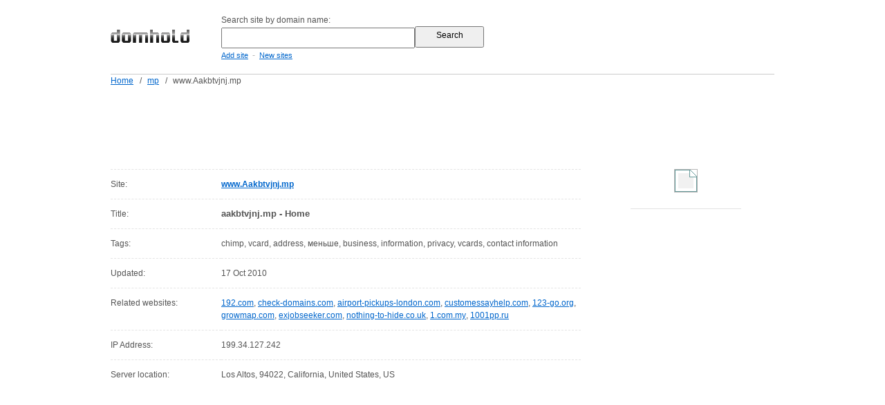

--- FILE ---
content_type: text/html; charset=UTF-8
request_url: http://mp.domhold.com/aakbtvjnj.mp
body_size: 6096
content:
<!DOCTYPE html PUBLIC "-//W3C//DTD XHTML 1.0 Strict//EN"

     "http://www.w3.org/TR/xhtml1/DTD/xhtml1-strict.dtd">
<html xmlns="http://www.w3.org/1999/xhtml">
<head>
<meta http-equiv="Content-Type" content="text/html; charset=utf-8" />
<title>Aakbtvjnj.mp: Web site information | www.Aakbtvjnj.mp</title>
<meta name="author" content="Domhold.com" />
<meta name="description" content="Information about Aakbtvjnj.mp website" />
<meta name="keywords" content="website directory, feedbacks, statistics, information, Aakbtvjnj.mp" />
<meta name="language" content="en-US"/>
<meta name="distribution" content="global"/>
<meta name="rating" content="general"/>
<meta name="robots" content="index,follow"/>
<script type="text/javascript" src="http://domhold.com/content/theme/domhold/site.js"></script>
<link rel="shortcut icon" href="http://domhold.com/favicon-domhold.ico" type="image/x-icon">
<link href="http://domhold.com/content/theme/domhold/style.css?i=20110316" rel="stylesheet" type="text/css" />
<!--[if lte IE 6]>
<link rel="stylesheet" type="text/css" href="http://domhold.com/content/theme/domhold/ie.css?i=20110101" />
<![endif]-->
<script type="text/javascript">

  var _gaq = _gaq || [];
  _gaq.push(['_setAccount', 'UA-26685341-3']);
  _gaq.push(['_setDomainName', 'domhold.com']);
  _gaq.push(['_trackPageview']);

  (function() {
    var ga = document.createElement('script'); ga.type = 'text/javascript'; ga.async = true;
    ga.src = ('https:' == document.location.protocol ? 'https://ssl' : 'http://www') + '.google-analytics.com/ga.js';
    var s = document.getElementsByTagName('script')[0]; s.parentNode.insertBefore(ga, s);
  })();

</script>
</head>
<body>
<div id="header"><div id="header-wrap">  
<div class="header-logo"><a href="http://domhold.com/"><img src="http://domhold.com/content/theme/domhold/img/domhold.png" border="0"/></a></div>
<div class="header-search"><div>Search site by domain name:</div>
<form action="http://domhold.com/">
<div><input type="text" name="q" size="24" class="q" value="" /><input class="qb" type="submit" name="sa" value="  Search  " />
</div></form><div class="header-nav">
<a href="http://domhold.com/addsite/">Add site</a>
<span class="navspace">&nbsp;-&nbsp;</span>
<a href="http://domhold.com/new/">New sites</a>
</div></div></div></div><div id="wrap"><div id="container"><div id="navigation"><table border=0 class=navigation cellpadding="0" cellspacing="0"><tr><td><a href="http://domhold.com/">Home</a></td><td width=20 align=center>&nbsp;/&nbsp;</td><td><a href="http://mp.domhold.com/">mp</a></td> <td width=20 align=center>&nbsp;/&nbsp;</td><td>www.Aakbtvjnj.mp</td></tr></table></div><div class="site_content"><div class="ads-728-1"><script type="text/javascript"><!--
google_ad_client = "ca-pub-1812196825396046";
/* domhold.com */
google_ad_slot = "8969620258";
google_ad_width = 728;
google_ad_height = 90;
//-->
</script>
<script type="text/javascript"
src="http://pagead2.googlesyndication.com/pagead/show_ads.js">
</script></div><div class="site_c1"><div class="row"><div class="row-1">Site:</div>
<div class="row-2"><h1><a title="aakbtvjnj.mp - Home" href="http://aakbtvjnj.mp" target="_blank">www.Aakbtvjnj.mp</a></h1></div></div><div class="row"><div class="row-1">Title:</div>
<div class="row-2"><h2>aakbtvjnj.mp - Home</h2></div></div><div class="row"><div class="row-1">Tags:</div><div class="row-2">chimp, vcard, address, меньше, business, information, privacy, vcards, contact information</div></div><div class="row"><div class="row-1">Updated:</div>
<div class="row-2">17 Oct 2010</div></div><div class="row"><div class="row-1">Related websites:</div><div class="row-2"><a href="http://com.domhold.com/192.com">192.com</a>, <a href="http://com.domhold.com/check-domains.com">check-domains.com</a>, <a href="http://com.domhold.com/airport-pickups-london.com">airport-pickups-london.com</a>, <a href="http://com.domhold.com/customessayhelp.com">customessayhelp.com</a>, <a href="http://org.domhold.com/123-go.org">123-go.org</a>, <a href="http://com.domhold.com/growmap.com">growmap.com</a>, <a href="http://com.domhold.com/exjobseeker.com">exjobseeker.com</a>, <a href="http://co.uk.domhold.com/nothing-to-hide.co.uk">nothing-to-hide.co.uk</a>, <a href="http://com.my.domhold.com/1.com.my">1.com.my</a>, <a href="http://ru.domhold.com/1001pp.ru">1001pp.ru</a></div></div><div class="row"><div class="row-1">IP Address:</div><div class="row-2">199.34.127.242</div></div><div class="row"><div class="row-1">Server location:</div>
<div class="row-2">Los Altos, 94022, California, United States, US</div></div></div><div class="site_c2"><div class="pad1"><center><div class="thumb"><a target="_blank" href="http://aakbtvjnj.mp"><img src="http://ico.fohweb.com/aakbtvjnj.mp" border="0" class="thumb" /></a><div style='width:120px;text-align:left;'></div></div><br><div class="ads-160-1"><script type="text/javascript"><!--
google_ad_client = "ca-pub-1812196825396046";
/* domhold.com 160x600 */
google_ad_slot = "8316166732";
google_ad_width = 160;
google_ad_height = 600;
//-->
</script>
<script type="text/javascript"
src="http://pagead2.googlesyndication.com/pagead/show_ads.js">
</script></div></center></div></div></div><div class="clear">&nbsp;</div></div><br><div class="clear">&nbsp;</div></div><div id="footer"><div id="footer-wrap">
<div class=box1><div class="f1"><a href="http://domhold.com">Domhold</a> &copy; 2009 - 2026. All rights reserved.<br>
Saturday, 24 January 2026, 09:02<br></div><div class="f2"></div></div><div class=box2>
<a href="http://domhold.com/addsite/">Add site</a>,&nbsp;&nbsp;
<a href="http://domhold.com/new/">New sites</a>,&nbsp;&nbsp;
<a href="http://domhold.com/tos/">Terms of service</a>,&nbsp;&nbsp;
<a href="http://domhold.com/policy/">Privacy policy</a>,&nbsp;&nbsp;
<a href="http://domhold.com/links/">Links</a>,&nbsp;&nbsp;
<a href="http://domhold.com/contact/">Contact</a><br><span class="tiny"><a href="http://www.thumbshots.com" target="_blank" title="Thumbnails Previews by Thumbshots">Thumbnails powered by Thumbshots</a></span></div></div></div></body></html>

--- FILE ---
content_type: text/html; charset=utf-8
request_url: https://www.google.com/recaptcha/api2/aframe
body_size: 268
content:
<!DOCTYPE HTML><html><head><meta http-equiv="content-type" content="text/html; charset=UTF-8"></head><body><script nonce="8H_yKbvprV97Yzz1l2EQVg">/** Anti-fraud and anti-abuse applications only. See google.com/recaptcha */ try{var clients={'sodar':'https://pagead2.googlesyndication.com/pagead/sodar?'};window.addEventListener("message",function(a){try{if(a.source===window.parent){var b=JSON.parse(a.data);var c=clients[b['id']];if(c){var d=document.createElement('img');d.src=c+b['params']+'&rc='+(localStorage.getItem("rc::a")?sessionStorage.getItem("rc::b"):"");window.document.body.appendChild(d);sessionStorage.setItem("rc::e",parseInt(sessionStorage.getItem("rc::e")||0)+1);localStorage.setItem("rc::h",'1769245325310');}}}catch(b){}});window.parent.postMessage("_grecaptcha_ready", "*");}catch(b){}</script></body></html>